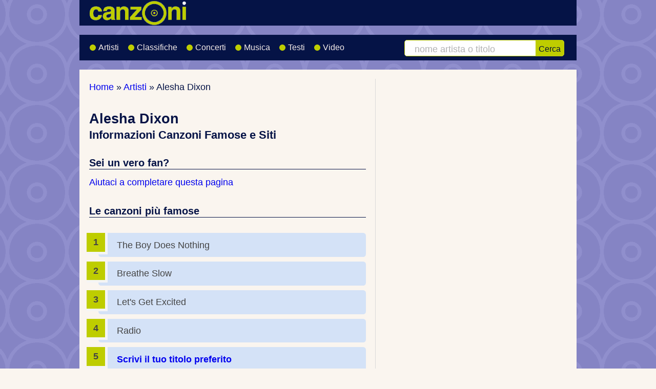

--- FILE ---
content_type: text/html; charset=UTF-8
request_url: https://www.canzoni.it/artisti/alesha-dixon/
body_size: 4170
content:
<!doctype html>
<html lang="it">
    <head>
        <meta charset="utf-8">
        <title>Alesha Dixon: Biografia, Canzoni Famose e Concerti</title>
        <meta name="description" content="Scopri tutto su Alesha Dixon: le sue canzoni più ascoltate, la biografia e le date dei prossimi concerti. Collegamenti ai siti ufficali e social.">
        <link rel="canonical" href="https://www.canzoni.it/artisti/alesha-dixon/">
        
        <meta property="og:locale" content="it_IT">
        <meta property="og:type" content="website">
        <meta property="og:title" content="Alesha Dixon: Biografia, Canzoni Famose e Concerti">
        <meta property="og:description" content="Scopri tutto su Alesha Dixon: le sue canzoni più ascoltate, la biografia e le date dei prossimi concerti. Collegamenti ai siti ufficali e social.">
        <meta property="og:url" content="https://www.canzoni.it/artisti/alesha-dixon/">
        <meta property="og:site_name" content="Canzoni.it">
        <meta property="og:image" content="https://www.canzoni.it/img/canzoni-fb.png">
        <meta property="og:image:secure_url" content="https://www.canzoni.it/img/canzoni-fb.png">
        <meta property="og:image:width" content="1200">
        <meta property="og:image:height" content="630">
        <meta property="og:image:alt" content="Alesha Dixon: Biografia, Canzoni Famose e Concerti">
        <meta property="fb:app_id" content="108192592689244">
        <meta name="twitter:card" content="summary_large_image">
        <meta name="twitter:title" content="Alesha Dixon: Biografia, Canzoni Famose e Concerti">
        <meta name="twitter:description" content="Scopri tutto su Alesha Dixon: le sue canzoni più ascoltate, la biografia e le date dei prossimi concerti. Collegamenti ai siti ufficali e social.">
        <meta name="twitter:site" content="@canzoni_it">
        <meta name="twitter:image" content="https://www.canzoni.it/img/canzoni-fb.png">
        <meta name="apple-mobile-web-app-title" content="Canzoni.it">
        <meta name="author" content="Fabio Colonnello - Scrivilo">
        <meta name="viewport" content="width=device-width, initial-scale=1">
        <meta name="theme-color" content="#051346">
        <link rel="shortcut icon" href="/favicon.ico">
        <link rel="stylesheet" href="/css/faws.min.css">
        <link rel="stylesheet" href="/css/canzoni2026.min.css">

        <style>
            @media (min-width:842px) {
               .w2x-2col {
                    float: left;
                    margin-right: 4%
                }
                .w2x-2col {
                    width: 58%
                }
                .w2x-1col {
                    width: 38%
                }
            }
            @media (min-width: 842px) { .rv1 { left: 59.5%; } }
            @media (min-width: 980px) { .ad2 { left: 0;  } }
        </style>

<style>
	h1 { margin-bottom: 1em; }
	h2, h3 { font-size: 1.1em; border-bottom: 1px solid #051346; }
	h1 span { display: block; font-size: 80%; margin-bottom: 1em; }
	h2 span { display: block; font-size: 0.8em; }
	.boxfb .fb_iframe_widget, .boxfb .fb_iframe_widget span, .boxfb .fb_iframe_widget span iframe[style] {
		width: 100% !important;
		background-color: white !important;
	}
	.main ul.url_list li, .main ul.autor_links li
	{
		line-height: 140%;
		background: none;
		/*background: url(/img/rwd/sprite.png) -21px -65px no-repeat;*/
		margin-bottom: 2em;
		padding-left: 40px;
		position: relative;
	}
	.main ul.autor_links li {
		margin-bottom: 0.8em;
	}
	.main ul.url_list li a, .main ul.autor_links li a
	{
		font-weight: bold;
	}

	.main ul.url_list .fa-li, .main ul.autor_links .fa-li
	{
		left: -0.5em;
		color: #becd00;
		font-size: 1.5em;
		top: 0em;
	}
	.main ul.url_list p { margin-bottom: 0; }
	.main ul.url_list ul li { margin-bottom: 0; padding-left: 77px; }
	.main ul.linkservice li
	{
		background: none;
		padding-left: 40px;
		position: relative;
	}

	.main ul.linkservice .fa-li
	{
		color: #becd00;
		left: -0.4em;
		top: 0.8em;
	}
	.amaitem {
		float: left;
		margin: 0 0.5em 0.5em 0;
		height: 160px;
	}
	/*.fa {  color: #becd00;  }*/
	.classifica div img, .classifica_continua div img
	{
		position: absolute;
		right: 0;
		top: 0;
		padding: .1em .2em .3em 2em;
    	margin: 0;
	}
	ol.classifica { margin-bottom: 0; }	

	/* Classifiche */
	ol.classifica {
	    counter-reset: li; /* Initiate a counter */
	    list-style: none; /* Remove default numbering */
	    /**list-style: decimal;*/ /* Keep using default numbering for IE6/7 */
	    /*font: 15px 'trebuchet MS', 'lucida sans';*/
	    padding: 0;
	    margin-bottom: 2em;
	    /*text-shadow: 0 1px 0 rgba(255,255,255,.5);*/
	    line-height: 200%;
	}
	ol.classifica_continua {
	    list-style: none; /* Remove default numbering */
	    padding: 0;
	    margin-bottom: 2em;
	    line-height: 200%;
	}
	.classifica div, .classifica_continua div {
	    position: relative;
	    display: block;
	    padding: .3em 3em .3em 2em;
	    /**padding: .4em;*/
	    margin: .5em 0 .5em 1em;
	/*    background-color: #EEEEEE;*/
	    background-color: #D4E2F7;
	    /*border-right: 1px solid #051346;*/
	    /*background: #FFC06D;*/
	    color: #444;
	    text-decoration: none;
	    border-radius: .3em;
	    /*transition: all .3s ease-out;   */
	}
	.classifica div a, .classifica_continua div a { display: block; }

	.classifica div:before, .classifica_continua div:before{
	    content: counter(li);
	    counter-increment: li;
	    position: absolute; 
	    left: -1.3em;
	    top: 50%;
	    margin-top: -1.3em;
	    background: #becd00;
	    height: 2em;
	    width: 2em;
	    line-height: 2em;
	    /*border: .3em solid #646567;*/
	    border-right: .3em solid #f5f5f5;
	    border-bottom: .3em solid #f5f5f5;
	    text-align: center;
	    font-weight: bold;
	    /*border-radius: 2em;*/
	    /*transition: all .3s ease-out;*/
	}
</style>
<link rel="stylesheet" type="text/css" href="/css/forms.min.css">
<style>
	.btn { padding: .4em 1.2em; width: auto; }
	.input { width: 60%; }
</style>

<script type="application/ld+json">
{ 
	"@context": "https://schema.org",
	"@graph": [
		{
		    "@type": "MusicGroup",
		    "name": "Alesha Dixon",
		    "url": "https://www.canzoni.it/artisti/alesha-dixon/",
		    			"sameAs": [
				"https://en.wikipedia.org/wiki/Alesha_Dixon"
			]
		}
	]
}
</script>


<!--         <script src="https://track.eadv.it/canzoni.it.php" async></script> -->


    </head>
    <body itemscope itemtype="https://schema.org/WebPage">

        
        <div class="wrapper">
            <div id="topfirst" class="header" role="banner" itemscope itemtype="https://schema.org/WPHeader">
                <div class="row logo">
                    <div class="logosize">
                        <a href="/">
                                <img srcset="/img/rwd/canzoni_3x.png 3x, /img/rwd/canzoni_2-5x.png 2.5x, /img/rwd/canzoni_2x.png 2x, /img/rwd/canzoni_1-5x.png 1.5x" src="/img/rwd/canzoni.png" width="243" height="50" alt="Logo di Canzoni.it - Il portale della musica, concerti, artisti e classifiche" title="Link alla Home Page di Canzoni.it" fetchpriority="high" decoding="async">
                        </a>
                    </div>
                    <div class="social">
                    </div>
                </div>
                <div class="row nav" itemscope itemtype="https://schema.org/SiteNavigationElement">
                    <div class="w-2col m-2col">
                        <nav id="main-menu" class="collapsable" aria-label="Menu principale">
                            <ul class="menu fa-ul">
                                <li itemprop="name"><a itemprop="url" href="/artisti/" title="Cantanti e Gruppi Musicali"><span class="fa-li"><i class="fa fa-users" aria-hidden="true"></i></span> Artisti</a></li>
                                <li itemprop="name"><a itemprop="url" href="/classifica/" title="Classifiche Canzoni e Artisti"><span class="fa-li"><i class="fa fa-signal fa-flip-horizontal" aria-hidden="true"></i></span> Classifiche</a></li>
                                <li itemprop="name" ><a itemprop="url" href="/concerti/" title="Date dei Concerti"><span class="fa-li"><i class="fa fa-calendar-o" aria-hidden="true"></i></span> Concerti</a></li>
                               <li itemprop="name"><a itemprop="url" href="/musica/" title="Musica Gratis"><span class="fa-li"><i class="fa fa-volume-up" aria-hidden="true"></i></span> Musica</a></li>
                                <li itemprop="name"><a itemprop="url" href="/testi/" title="Testi Canzoni"><span class="fa-li"><i class="fa fa-file-text-o" aria-hidden="true"></i></span> Testi</a></li>
                                <li itemprop="name"><a itemprop="url" href="/video/" title="Video Canzoni"><span class="fa-li"><i class="fa fa-video-camera" aria-hidden="true"></i></span> Video</a></li>
                            </ul>
                        </nav>
                    </div>
                    <div id="search-box" class="w-1col m-2col w-last search-box">
                      <form class="cerca" action="/artisti/cerca.php" method="get" role="search" id="search-toggle">
                        <label for="artista" class="sr-only">Cerca artista o canzone</label>
                        <input type="search" name="q" id="artista" size="14" required
                               placeholder="nome artista o titolo"
                               title="Scrivi il nome di un artista o il titolo di una canzone">
                        <button type="submit">Cerca</button>
                      </form>
                    </div>
                    <button class="nav-toggle js-nav-toggle" id="nav-toggle"
                            aria-label="Apri menu di navigazione"
                            aria-controls="main-menu"
                            aria-expanded="false"
                            type="button">
                        <img srcset="/img/rwd/responsive-nav-3x.png 3x, /img/rwd/responsive-nav-2x.png 2x, /img/rwd/responsive-nav-1-5x.png 1.5x" src="/img/rwd/responsive-nav-2017.png" width="28" height="27" alt="Menu" title="Apre il menu di navigazione mobile">
                    </button>
                    <button class="search_button js-search-toggle" id="search_button" aria-controls="search-box" aria-expanded="false" type="button">
                        <img srcset="/img/rwd/search-icon-3x.png 3x, /img/rwd/search-icon-2-5x.png 2.5x, /img/rwd/search-icon-2x.png 2x, /img/rwd/search-icon-1-5x.png 1.5x" src="/img/rwd/search-icon.png" width="28" height="27" alt="Cerca nel sito" title="Apre box per ricerca testuale nel sito">
                    </button>

                </div>
            </div>  <!-- header div end -->
<div id="eadv-billboard"></div>


            <!-- main section of page contents -->
            <div class="row main" role="main" itemprop="mainContentOfPage">
                <div class="w2x-2col mx2-1col">
                    <div class="breadcrumbNew" itemscope itemtype="https://schema.org/BreadcrumbList">
                        <p>			<span itemprop="itemListElement" itemscope itemtype="https://schema.org/ListItem">
				<a href="/" itemprop="item">
					<span itemprop="name">
						Home
					</span>
				</a> 
				<meta itemprop="position" content="1">
			</span>
			&raquo; 			<span itemprop="itemListElement" itemscope itemtype="https://schema.org/ListItem">
				<a href="/artisti/" itemprop="item">
					<span itemprop="name">
						Artisti
					</span>
				</a> 
				<meta itemprop="position" content="2">
			</span>
			&raquo; 		<span itemprop="itemListElement" itemscope itemtype="https://schema.org/ListItem">
			<span itemprop="name">Alesha Dixon</span>
			<meta itemprop="position" content="3">
		</span></p>
                    </div>
                    <div itemscope itemtype="https://schema.org/MusicGroup">
                <!-- google_ad_section_start -->
		<div>
		<h1>Alesha Dixon <span style="display: block">Informazioni Canzoni Famose e Siti</span></h1>

	<h2>Sei un vero fan?</h2>
	<p><a href="/artisti/alesha-dixon/aiutaci.php">Aiutaci a completare questa pagina</a></p>
				<h2 style="margin-bottom: 1.5em;">Le canzoni più famose</h2>
				<ol class="classifica" style="margin-bottom: 2em;">
					<li><div>The Boy Does Nothing</div></li>
					<li><div>Breathe Slow</div></li>
					<li><div>Let's Get Excited</div></li>
					<li><div>Radio</div></li>
					<li><div><a href="/classifica/canzoni/segnalazioni/alesha-dixon.html"><strong>Scrivi il tuo titolo preferito</strong></a></div></li>

			</ol>
		<h2 class="samecontext">Dove trovare informazioni</h2>
		<ul class="url_list">

						<li>
							<i class="fa-li fa fa-link" aria-hidden="true"></i>
							<p>
								<span><a href="https://en.wikipedia.org/wiki/Alesha_Dixon" class="el" title="Apri Pagina Wikipedia  di Alesha Dixon" target="_blank" rel="noopener noreferrer">en.wikipedia.org</a>
								</span><br>
								<strong>Pagina Wikipedia </strong> in Inglese
							</p>
							<strong>Contiene:</strong><ul>
<li>- Biografia</li>
<li>- Discografia</li>
<li>- Link</li>
</ul>

						</li>
		</ul>								<h3 class="samecontext">Proponi un nuovo Sito</h3>
			<p class="double_space">Se vuoi proporre un nuovo sito che offre canzoni, informazioni o materiale utile di <strong>Alesha Dixon</strong>, puoi segnalarcelo da questa pagina:</p>

			<form method="post" action="/artisti/alesha-dixon/#nuovolink" class="submission-form">
				<p class="samecontext">Indirizzo sito:</p>
				<p class="row-form">
					<input class="input" type="text" name="link" value="" id="link">
				<input type="submit" id="submit1" class="btn" value="Invia" accesskey="i" title="ALT+I">
				<input type="hidden" name="form_id" value="808705174">
				<input name="_submit_check" type="hidden" value="1">
			  </p>
			</form>			
		</div>

                <!-- google_ad_section_end -->
                    </div>

                </div>

                <div class="w2x-1col w2x-last mx2-1col mx2-last" itemscope itemtype="https://schema.org/WPSideBar">



                </div>
                <div class="rv1">&nbsp;</div>
                <div class="fineriga">&nbsp;</div>
            </div>  <!-- fine div .main -->
            <div class="infinite-item-end"></div>
            <div class="row footer" role="contentinfo" itemscope itemtype="https://schema.org/WPFooter">
                <p class="w-3col m-2col">Copyright &copy; 2002-2026 - Tutti i diritti riservati<br>
<a href="/info/" title="Informazioni su Canzoni.it">Informazioni</a> | <a href="/info/termini_uso.html" title="Termini d'uso del sito Canzoni.it">Termini d'uso</a> | <a href="/info/privacy.html" title="Informazioni sulla Privacy">Privacy</a></p>
            </div>
        </div>  <!-- div wrapper end -->

        <!-- responsive menù -->
        <script src="/js/menu.js"></script>




<script>
  let dark=true;
  addEventListener('scroll', () => {
    const meta=document.querySelector('meta[name="theme-color"]');
    if(!meta) return;
    const now = scrollY / innerHeight <= 0.08;
    if (now !== dark) { dark = now; meta.content = dark ? "#051346" : "#faf5ef"; }
  }, {passive:true});
</script>
    </body>
</html>